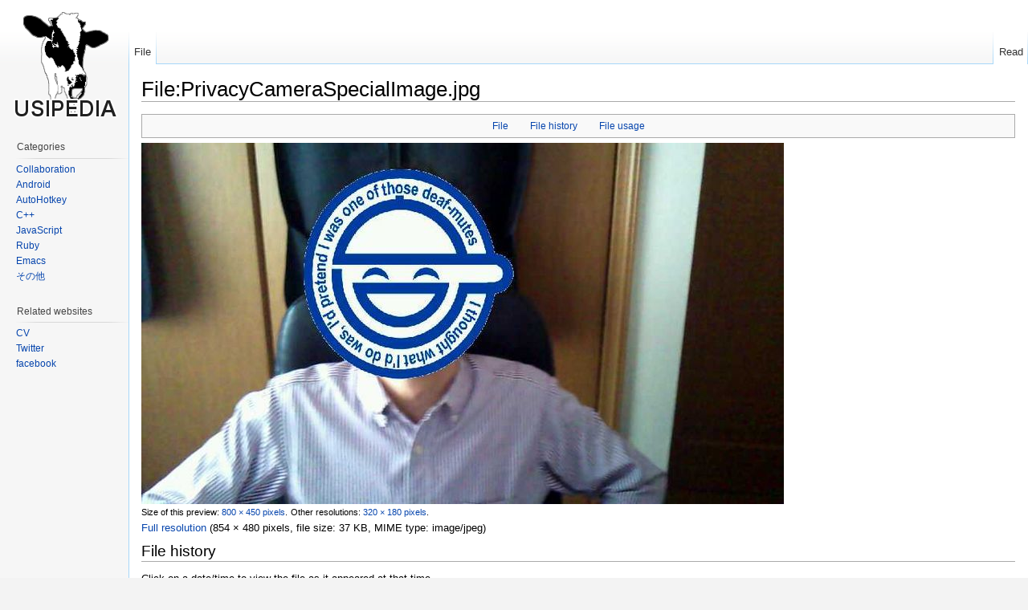

--- FILE ---
content_type: text/html
request_url: http://usi3.com/File_PrivacyCameraSpecialImage.html
body_size: 11979
content:
<!DOCTYPE html>
<html lang="en" dir="ltr" class="client-nojs">



<head>
<title>File:PrivacyCameraSpecialImage.jpg - Usipedia</title>
<meta charset="UTF-8" />





<link rel="stylesheet" href="css/loadeb8e.css" />

<link rel="stylesheet" href="css/loadc6d2.css" />
<style>a:lang(ar),a:lang(ckb),a:lang(fa),a:lang(kk-arab),a:lang(mzn),a:lang(ps),a:lang(ur){text-decoration:none}a.new,#quickbar a.new{color:#ba0000}

/* cache key: ishikawa_mediawiki:resourceloader:filter:minify-css:4:c88e2bcd56513749bec09a7e29cb3ffa */
</style>

<script>if(window.mw){
	mw.config.set({"wgCanonicalNamespace": "File", "wgCanonicalSpecialPageName": false, "wgNamespaceNumber": 6, "wgPageName": "File:PrivacyCameraSpecialImage.jpg", "wgTitle": "PrivacyCameraSpecialImage.jpg", "wgCurRevisionId": 189, "wgArticleId": 89, "wgIsArticle": true, "wgAction": "view", "wgUserName": null, "wgUserGroups": ["*"], "wgCategories": [], "wgBreakFrames": false, "wgRestrictionEdit": [], "wgRestrictionMove": [], "wgRestrictionUpload": [], "wgVectorEnabledModules": {"collapsiblenav": true, "collapsibletabs": true, "editwarning": false, "expandablesearch": false, "footercleanup": false, "sectioneditlinks": false, "simplesearch": true, "experiments": true}, "wgWikiEditorEnabledModules": {"toolbar": false, "dialogs": false, "hidesig": true, "templateEditor": false, "templates": false, "preview": false, "previewDialog": false, "publish": false, "toc": false}});
}
</script><script>if(window.mw){
	mw.loader.load(["mediawiki.page.startup"]);
}
</script>
<!--[if lt IE 7]><style type="text/css">body{behavior:url("/usipedia/skins/vector/csshover.min.htc")}</style><![endif]--></head>
<body class="mediawiki ltr sitedir-ltr ns-6 ns-subject page-File_PrivacyCameraSpecialImage_jpg action-view skin-vector">
		<div id="mw-page-base" class="noprint"></div>
		<div id="mw-head-base" class="noprint"></div>
		<!-- content -->
		<div id="content">
			<a id="top"></a>
			<div id="mw-js-message" style="display:none;"></div>
						<!-- firstHeading -->
			<h1 id="firstHeading" class="firstHeading">File:PrivacyCameraSpecialImage.jpg</h1>
			<!-- /firstHeading -->
			<!-- bodyContent -->
			<div id="bodyContent">
								<!-- tagline -->
				<div id="siteSub">From Usipedia</div>
				<!-- /tagline -->
								<!-- subtitle -->
				<div id="contentSub"></div>
				<!-- /subtitle -->
																<!-- jumpto -->
				<div id="jump-to-nav">
					Jump to: <a href="#mw-head">navigation</a>,
					<a href="#p-search">search</a>
				</div>
				<!-- /jumpto -->
								<!-- bodycontent -->
				<ul id="filetoc"><li><a href="#file">File</a></li>
<li><a href="#filehistory">File history</a></li>
<li><a href="#filelinks">File usage</a></li></ul><div class="fullImageLink" id="file"><a href="images/2/2b/PrivacyCameraSpecialImage.jpg"><img alt="File:PrivacyCameraSpecialImage.jpg" src="images/thumb/2/2b/PrivacyCameraSpecialImage.jpg/800px-PrivacyCameraSpecialImage.jpg" width="800" height="450" /></a><br /><small>Size of this preview: <a href="images/thumb/2/2b/PrivacyCameraSpecialImage.jpg/800px-PrivacyCameraSpecialImage.jpg" class="mw-thumbnail-link">800 × 450 pixels</a>.</small> <small>Other resolutions: <a href="images/thumb/2/2b/PrivacyCameraSpecialImage.jpg/320px-PrivacyCameraSpecialImage.jpg" class="mw-thumbnail-link">320 × 180 pixels</a>.</small></div>
<div class="fullMedia"><a href="images/2/2b/PrivacyCameraSpecialImage.jpg" class="internal" title="PrivacyCameraSpecialImage.jpg">Full resolution</a>‎ <span class="fileInfo">(854 × 480 pixels, file size: 37 KB, MIME type: image/jpeg)</span>
</div>
<div id="mw-imagepage-content" lang="en" dir="ltr" class="mw-content-ltr">
<!-- 
NewPP limit report
Preprocessor node count: 0/1000000
Post-expand include size: 0/2097152 bytes
Template argument size: 0/2097152 bytes
Expensive parser function count: 0/100
-->

<!-- Saved in parser cache with key ishikawa_mediawiki:pcache:idhash:89-0!*!*!*!*!*!* and timestamp 20160117045304 -->
</div><h2 id="filehistory">File history</h2>
<div id="mw-imagepage-section-filehistory">
<p>Click on a date/time to view the file as it appeared at that time.
</p>
<table class="wikitable filehistory">
<tr><td></td><th>Date/Time</th><th>Thumbnail</th><th>Dimensions</th><th>User</th><th>Comment</th></tr>
<tr><td>current</td><td class='filehistory-selected' style='white-space: nowrap;'><a href="images/2/2b/PrivacyCameraSpecialImage.jpg">12:58, 16 March 2011</a></td><td><a href="images/2/2b/PrivacyCameraSpecialImage.jpg"><img alt="Thumbnail for version as of 12:58, 16 March 2011" src="images/thumb/2/2b/PrivacyCameraSpecialImage.jpg/120px-PrivacyCameraSpecialImage.jpg" width="120" height="67" /></a></td><td>854 × 480 <span style="white-space: nowrap;">(37 KB)</span></td><td>Usi3 <span style="white-space: nowrap;"> <span class="mw-usertoollinks">(Talk | contribs)</span></span></td><td dir="ltr"></td></tr>
</table>

</div>
<h2 id="filelinks">File usage</h2>
<div id='mw-imagepage-section-linkstoimage'>
<p>The following 6 pages link to this file:
</p><ul class="mw-imagepage-linkstoimage">
<li id="mw-imagepage-linkstoimage-ns0"><a href="./" title="Main Page">Main Page</a></li>
<li id="mw-imagepage-linkstoimage-ns0"><a href="Main_Page/en.html" title="Main Page/en">Main Page/en</a></li>
<li id="mw-imagepage-linkstoimage-ns0"><a href="Main_Page/ja.html" title="Main Page/ja">Main Page/ja</a></li>
<li id="mw-imagepage-linkstoimage-ns0"><a href="PrivacyCamera.html" title="PrivacyCamera">PrivacyCamera</a></li>
<li id="mw-imagepage-linkstoimage-ns0"><a href="PrivacyCamera/en.html" title="PrivacyCamera/en">PrivacyCamera/en</a></li>
<li id="mw-imagepage-linkstoimage-ns0"><a href="PrivacyCamera/ja.html" title="PrivacyCamera/ja">PrivacyCamera/ja</a></li>
</ul>
</div>
				<!-- /bodycontent -->
								
												<!-- catlinks -->
				<div id='catlinks' class='catlinks catlinks-allhidden'></div>				<!-- /catlinks -->
												<div class="visualClear"></div>
				<!-- debughtml -->
								<!-- /debughtml -->
			</div>
			<!-- /bodyContent -->
		</div>
		<!-- /content -->
		<!-- header -->
		<div id="mw-head" class="noprint">
			

			<div id="left-navigation">
				
<!-- 0 -->
<div id="p-namespaces" class="vectorTabs">
	<h5>Namespaces</h5>
	<ul>
					<li  id="ca-nstab-image" class="selected"><span><a href="File_PrivacyCameraSpecialImage.html"  title="View the file page [c]" accesskey="c">File</a></span></li>
					
			</ul>
</div>

<!-- /0 -->

<!-- 1 -->
<div id="p-variants" class="vectorMenu emptyPortlet">
		<h5><span>Variants</span><a href="#"></a></h5>
	<div class="menu">
		<ul>
					</ul>
	</div>
</div>

<!-- /1 -->
			</div>
			<div id="right-navigation">
				
<!-- 0 -->
<div id="p-views" class="vectorTabs">
	<h5>Views</h5>
	<ul>
					<li id="ca-view" class="selected"><span><a href="File_PrivacyCameraSpecialImage.html" >Read</a></span></li>
					
					
			</ul>
</div>

<!-- /0 -->

<!-- 1 -->
<div id="p-cactions" class="vectorMenu emptyPortlet">
	<h5><span>Actions</span><a href="#"></a></h5>
	<div class="menu">
		<ul>
					</ul>
	</div>
</div>

<!-- /1 -->


			</div>
		</div>
		<!-- /header -->
		<!-- panel -->
			<div id="mw-panel" class="noprint">
				<!-- logo -->
					<div id="p-logo"><a style="background-image: url(skins/common/images/wiki.png);" href="./"  title="Visit the main page"></a></div>
				<!-- /logo -->
				
<!-- SEARCH -->

<!-- /SEARCH -->



<!-- all categories -->
<div class="portal" id='p-all_categories'>
	<h5>Categories</h5>
	<div class="body">
		<ul>
			<li id="n-Collaboration"><a href="Category_Collaboration.html">Collaboration</a></li>
			<li id="n-Android"><a href="Category_Android.html">Android</a></li>
			<li id="n-AutoHotkey"><a href="Category_AutoHotkey.html">AutoHotkey</a></li>
			<li id="n-C.2B.2B"><a href="Category_CPP.html">C++</a></li>
			<li id="n-JavaScript"><a href="Category_JavaScript.html">JavaScript</a></li>
			<li id="n-Ruby"><a href="Category_Ruby.html">Ruby</a></li>
			<li id="n-Emacs"><a href="Category_Emacs.html">Emacs</a></li>
			<li id="n-.E3.81.9D.E3.81.AE.E4.BB.96"><a href="Category_Others.html">その他</a></li>
		</ul>
	</div>
</div>

<!-- /all categories -->

<!-- related websites -->
<div class="portal" id='p-related_websites'>
	<h5>Related websites</h5>
	<div class="body">
		<ul>
			<li id="n-Resume"><a href="http://ishikawa.cc/" target="_blank" rel="nofollow">CV</a></li>
			<li id="n-Twitter"><a href="http://twitter.com/ishikawa1991" target="_blank" rel="nofollow">Twitter</a></li>
			<li id="n-facebook"><a href="http://www.facebook.com/queid" target="_blank" rel="nofollow">facebook</a></li>
		</ul>
	</div>
</div>

<!-- /related websites -->



<!-- LANGUAGES -->

<!-- /LANGUAGES -->
			</div>
		<!-- /panel -->
		<!-- footer -->
		<div id="footer">
							<ul id="footer-info">
											<li id="footer-info-lastmod"> This page was last modified on 16 March 2011, at 12:58.</li>
											
									</ul>
							<ul id="footer-places">
											
											<li id="footer-places-about"><a href="Usipedia_About.html" title="Usipedia:About">About Usipedia</a></li>
											
									</ul>
										<ul id="footer-icons" class="noprint">
					<li id="footer-poweredbyico">
						<a href="http://www.mediawiki.org/"><img src="skins/common/images/poweredby_mediawiki_88x31.png" alt="Powered by MediaWiki" width="88" height="31" /></a>
					</li>
				</ul>
						<div style="clear:both"></div>
		</div>
		<!-- /footer -->
		<!-- fixalpha -->
		<script type="text/javascript"> if ( window.isMSIE55 ) fixalpha(); </script>
		<!-- /fixalpha -->
		
<script>if(window.mw){
	mw.loader.load(["mediawiki.user", "mediawiki.util", "mediawiki.page.ready", "mediawiki.legacy.wikibits", "mediawiki.legacy.ajax", "ext.vector.collapsibleNav", "ext.vector.collapsibleTabs", "ext.vector.simpleSearch"]);
}
</script>

<script>if(window.mw){
	mw.user.options.set({"ccmeonemails":0,"cols":80,"date":"default","diffonly":0,"disablemail":0,"disablesuggest":0,"editfont":"default","editondblclick":0,"editsection":1,"editsectiononrightclick":0,"enotifminoredits":0,"enotifrevealaddr":0,"enotifusertalkpages":1,"enotifwatchlistpages":0,"extendwatchlist":0,"externaldiff":0,"externaleditor":0,"fancysig":0,"forceeditsummary":0,"gender":"unknown","hideminor":0,"hidepatrolled":0,"highlightbroken":1,"imagesize":2,"justify":0,"math":1,"minordefault":0,"newpageshidepatrolled":0,"nocache":0,"noconvertlink":0,"norollbackdiff":0,"numberheadings":0,"previewonfirst":0,"previewontop":1,"quickbar":5,"rcdays":7,"rclimit":50,"rememberpassword":0,"rows":25,"searchlimit":20,"showhiddencats":0,"showjumplinks":1,"shownumberswatching":1,"showtoc":1,"showtoolbar":1,"skin":"vector","stubthreshold":0,"thumbsize":2,"underline":2,"uselivepreview":0,"usenewrc":0,"watchcreations":0,"watchdefault":0,"watchdeletion":0,"watchlistdays":3,"watchlisthideanons":0,
	"watchlisthidebots":0,"watchlisthideliu":0,"watchlisthideminor":0,"watchlisthideown":0,"watchlisthidepatrolled":0,"watchmoves":0,"wllimit":250,"vector-simplesearch":1,"variant":"en","language":"en","searchNs0":true,"searchNs1":false,"searchNs2":false,"searchNs3":false,"searchNs4":false,"searchNs5":false,"searchNs6":false,"searchNs7":false,"searchNs8":false,"searchNs9":false,"searchNs10":false,"searchNs11":false,"searchNs12":false,"searchNs13":false,"searchNs14":false,"searchNs15":false});;mw.user.tokens.set({"editToken":"+\\","watchToken":false});;mw.loader.state({"user.options":"ready","user.tokens":"ready"});
	
	/* cache key: ishikawa_mediawiki:resourceloader:filter:minify-js:4:992d62f96f98047898e885934c9c6ac2 */
}
</script><script type="text/javascript">
var gaJsHost = (("https:" == document.location.protocol) ? "https://ssl." : "http://www.");
document.write(unescape("%3Cscript src='" + gaJsHost + "google-analytics.com/ga.js' type='text/javascript'%3E%3C/script%3E"));
</script>
<script type="text/javascript">
var pageTracker = _gat._getTracker("UA-402853-4");
pageTracker._trackPageview();
</script><!-- Served in 3.305 secs. -->
	</body>


</html>


--- FILE ---
content_type: text/css
request_url: http://usi3.com/css/loadc6d2.css
body_size: 122
content:
@media print{  }

/* cache key: ishikawa_mediawiki:resourceloader:filter:minify-css:4:ff0066490a59c802c1b691f78a168587 */
